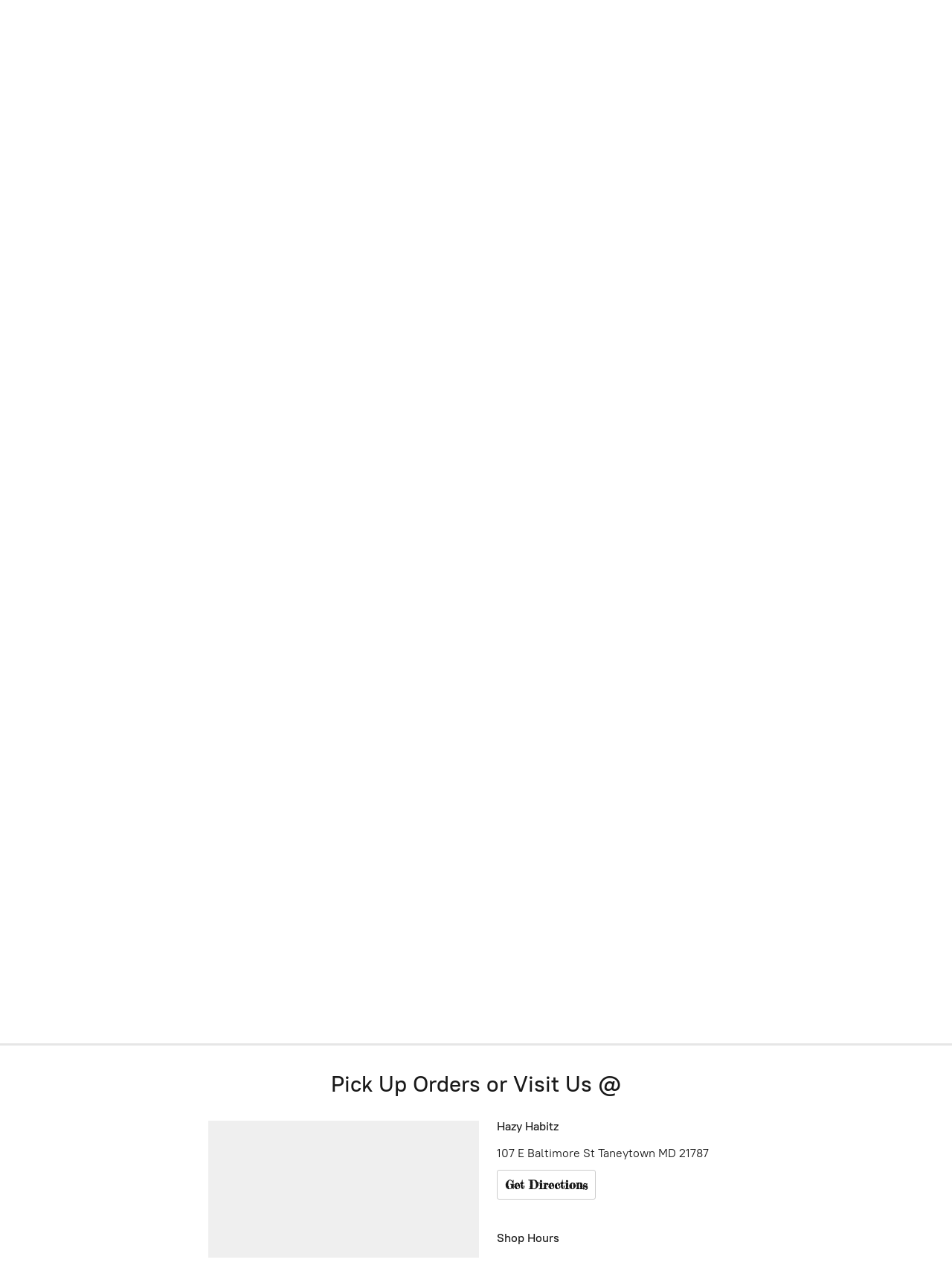

--- FILE ---
content_type: application/javascript;charset=utf-8
request_url: https://app.business.shop/categories.js?ownerid=62827413&jsonp=menu.fill
body_size: 3113
content:
menu.fill([{"id":130345936,"name":"E Juice","nameForUrl":"E Juice","link":"#!/E-Juice/c/130345936","slug":"e-juice","dataLevel":1,"sub":[{"id":130344441,"name":"Aqua","nameForUrl":"Aqua","link":"#!/Aqua/c/130344441","slug":"aqua","dataLevel":2,"sub":null},{"id":130346443,"name":"Beantown","nameForUrl":"Beantown","link":"#!/Beantown/c/130346443","slug":"beantown","dataLevel":2,"sub":null},{"id":130340690,"name":"Monster Vape Labs","nameForUrl":"Monster Vape Labs","link":"#!/Monster-Vape-Labs/c/130340690","slug":"monster-vape-labs","dataLevel":2,"sub":null},{"id":130344443,"name":"Juice Head","nameForUrl":"Juice Head","link":"#!/Juice-Head/c/130344443","slug":"juice-head","dataLevel":2,"sub":null},{"id":130358161,"name":"NOMS","nameForUrl":"NOMS","link":"#!/NOMS/c/130358161","slug":"noms","dataLevel":2,"sub":null},{"id":130346996,"name":"Coastal Clouds","nameForUrl":"Coastal Clouds","link":"#!/Coastal-Clouds/c/130346996","slug":"coastal-clouds","dataLevel":2,"sub":null},{"id":130345729,"name":"The One","nameForUrl":"The One","link":"#!/The-One/c/130345729","slug":"the-one","dataLevel":2,"sub":null},{"id":130345949,"name":"Twist","nameForUrl":"Twist","link":"#!/Twist/c/130345949","slug":"twist","dataLevel":2,"sub":null},{"id":130344444,"name":"Naked 100","nameForUrl":"Naked 100","link":"#!/Naked-100/c/130344444","slug":"naked-100","dataLevel":2,"sub":null},{"id":130340691,"name":"Hi Drip","nameForUrl":"Hi Drip","link":"#!/Hi-Drip/c/130340691","slug":"hi-drip","dataLevel":2,"sub":null},{"id":130346445,"name":"Keep It 100","nameForUrl":"Keep It 100","link":"#!/Keep-It-100/c/130346445","slug":"keep-it-100","dataLevel":2,"sub":null},{"id":130386016,"name":"Excision/ALT ZERO","nameForUrl":"Excision/ALT ZERO","link":"#!/Excision-ALT-ZERO/c/130386016","slug":"excision-alt-zero","dataLevel":2,"sub":null},{"id":130390999,"name":"GLAS BSX","nameForUrl":"GLAS BSX","link":"#!/GLAS-BSX/c/130390999","slug":"glas-bsx","dataLevel":2,"sub":null},{"id":130441763,"name":"Humble","nameForUrl":"Humble","link":"#!/Humble/c/130441763","slug":"humble","dataLevel":2,"sub":null},{"id":130443524,"name":"BAMS","nameForUrl":"BAMS","link":"#!/BAMS/c/130443524","slug":"bams","dataLevel":2,"sub":null},{"id":130444011,"name":"Carnival","nameForUrl":"Carnival","link":"#!/Carnival/c/130444011","slug":"carnival","dataLevel":2,"sub":null},{"id":130442538,"name":"Cream Collection","nameForUrl":"Cream Collection","link":"#!/Cream-Collection/c/130442538","slug":"cream-collection","dataLevel":2,"sub":null},{"id":130441798,"name":"Silverback","nameForUrl":"Silverback","link":"#!/Silverback/c/130441798","slug":"silverback","dataLevel":2,"sub":null},{"id":130441799,"name":"Moo","nameForUrl":"Moo","link":"#!/Moo/c/130441799","slug":"moo","dataLevel":2,"sub":null},{"id":130442808,"name":"Pacha Mama","nameForUrl":"Pacha Mama","link":"#!/Pacha-Mama/c/130442808","slug":"pacha-mama-1","dataLevel":2,"sub":null},{"id":130435832,"name":"Reds","nameForUrl":"Reds","link":"#!/Reds/c/130435832","slug":"reds","dataLevel":2,"sub":null},{"id":130435833,"name":"Riot Squad","nameForUrl":"Riot Squad","link":"#!/Riot-Squad/c/130435833","slug":"riot-squad","dataLevel":2,"sub":null},{"id":130454251,"name":"Vapetasia","nameForUrl":"Vapetasia","link":"#!/Vapetasia/c/130454251","slug":"vapetasia","dataLevel":2,"sub":null},{"id":130449255,"name":"Suicide Bunny","nameForUrl":"Suicide Bunny","link":"#!/Suicide-Bunny/c/130449255","slug":"suicide-bunny","dataLevel":2,"sub":null},{"id":130449509,"name":"SadBoy","nameForUrl":"SadBoy","link":"#!/SadBoy/c/130449509","slug":"sadboy","dataLevel":2,"sub":null},{"id":130496842,"name":"Vape Dojo","nameForUrl":"Vape Dojo","link":"#!/Vape-Dojo/c/130496842","slug":"vape-dojo","dataLevel":2,"sub":null},{"id":130497832,"name":"Charlie Noble","nameForUrl":"Charlie Noble","link":"#!/Charlie-Noble/c/130497832","slug":"charlie-noble","dataLevel":2,"sub":null},{"id":130498350,"name":"Juice Roll Upz","nameForUrl":"Juice Roll Upz","link":"#!/Juice-Roll-Upz/c/130498350","slug":"juice-roll-upz","dataLevel":2,"sub":null},{"id":130750178,"name":"Country Clouds","nameForUrl":"Country Clouds","link":"#!/Country-Clouds/c/130750178","slug":"country-clouds","dataLevel":2,"sub":null},{"id":132281544,"name":"Cassadaga","nameForUrl":"Cassadaga","link":"#!/Cassadaga/c/132281544","slug":"cassadaga","dataLevel":2,"sub":null}]},{"id":130344206,"name":"Coils and Pods","nameForUrl":"Coils and Pods","link":"#!/Coils-and-Pods/c/130344206","slug":"coils-and-pods","dataLevel":1,"sub":[{"id":130346995,"name":"Voopoo","nameForUrl":"Voopoo","link":"#!/Voopoo/c/130346995","slug":"voopoo","dataLevel":2,"sub":null},{"id":130340689,"name":"Smok","nameForUrl":"Smok","link":"#!/Smok/c/130340689","slug":"smok","dataLevel":2,"sub":null},{"id":130358160,"name":"Geek Vape","nameForUrl":"Geek Vape","link":"#!/Geek-Vape/c/130358160","slug":"geek-vape","dataLevel":2,"sub":null},{"id":130346444,"name":"Vaporesso","nameForUrl":"Vaporesso","link":"#!/Vaporesso/c/130346444","slug":"vaporesso","dataLevel":2,"sub":null},{"id":130345727,"name":"UWELL","nameForUrl":"UWELL","link":"#!/UWELL/c/130345727","slug":"uwell","dataLevel":2,"sub":null},{"id":130345950,"name":"Lost Vape","nameForUrl":"Lost Vape","link":"#!/Lost-Vape/c/130345950","slug":"lost-vape","dataLevel":2,"sub":null},{"id":130386755,"name":"Freemax","nameForUrl":"Freemax","link":"#!/Freemax/c/130386755","slug":"freemax","dataLevel":2,"sub":null},{"id":130441760,"name":"Hell Vape","nameForUrl":"Hell Vape","link":"#!/Hell-Vape/c/130441760","slug":"hell-vape","dataLevel":2,"sub":null},{"id":130443501,"name":"HorizonTech","nameForUrl":"HorizonTech","link":"#!/HorizonTech/c/130443501","slug":"horizontech","dataLevel":2,"sub":null},{"id":130496801,"name":"Innokin","nameForUrl":"Innokin","link":"#!/Innokin/c/130496801","slug":"innokin","dataLevel":2,"sub":null},{"id":130498455,"name":"Sourin","nameForUrl":"Sourin","link":"#!/Sourin/c/130498455","slug":"sourin","dataLevel":2,"sub":null}]},{"id":130344209,"name":"Salt Nic E Juice","nameForUrl":"Salt Nic E Juice","link":"#!/Salt-Nic-E-Juice/c/130344209","slug":"salt-nic-e-juice","dataLevel":1,"sub":[{"id":130382760,"name":"Juice Head Salts","nameForUrl":"Juice Head Salts","link":"#!/Juice-Head-Salts/c/130382760","slug":"juice-head-salts","dataLevel":2,"sub":null},{"id":130344220,"name":"Coastal Clouds Salts","nameForUrl":"Coastal Clouds Salts","link":"#!/Coastal-Clouds-Salts/c/130344220","slug":"coastal-clouds-salts","dataLevel":2,"sub":null},{"id":130384262,"name":"Monster Vape Labs Salts","nameForUrl":"Monster Vape Labs Salts","link":"#!/Monster-Vape-Labs-Salts/c/130384262","slug":"monster-vape-labs-salts","dataLevel":2,"sub":null},{"id":130386014,"name":"Dinner Lady Salts","nameForUrl":"Dinner Lady Salts","link":"#!/Dinner-Lady-Salts/c/130386014","slug":"dinner-lady-salts","dataLevel":2,"sub":null},{"id":130435786,"name":"GLAS BSX Salts","nameForUrl":"GLAS BSX Salts","link":"#!/GLAS-BSX-Salts/c/130435786","slug":"glas-bsx-salts","dataLevel":2,"sub":null},{"id":130435823,"name":"Chain Vapez Salts","nameForUrl":"Chain Vapez Salts","link":"#!/Chain-Vapez-Salts/c/130435823","slug":"chain-vapez-salts","dataLevel":2,"sub":null},{"id":130441801,"name":"Keep It 100 Salts","nameForUrl":"Keep It 100 Salts","link":"#!/Keep-It-100-Salts/c/130441801","slug":"keep-it-100-salts","dataLevel":2,"sub":null},{"id":130437062,"name":"Naked 100 Salts","nameForUrl":"Naked 100 Salts","link":"#!/Naked-100-Salts/c/130437062","slug":"naked-100-salts","dataLevel":2,"sub":null},{"id":130435831,"name":"Pacha Mama","nameForUrl":"Pacha Mama","link":"#!/Pacha-Mama/c/130435831","slug":"pacha-mama","dataLevel":2,"sub":null},{"id":130443081,"name":"Riot Squad Salts","nameForUrl":"Riot Squad Salts","link":"#!/Riot-Squad-Salts/c/130443081","slug":"riot-squad-salts","dataLevel":2,"sub":null},{"id":130497839,"name":"Charlie Noble Salts","nameForUrl":"Charlie Noble Salts","link":"#!/Charlie-Noble-Salts/c/130497839","slug":"charlie-noble-salts","dataLevel":2,"sub":null},{"id":130499597,"name":"SadBoy","nameForUrl":"SadBoy","link":"#!/SadBoy/c/130499597","slug":"sadboy-1","dataLevel":2,"sub":null},{"id":132286307,"name":"Country Clouds Salt","nameForUrl":"Country Clouds Salt","link":"#!/Country-Clouds-Salt/c/132286307","slug":"country-clouds-salt","dataLevel":2,"sub":null}]},{"id":130358164,"name":"Mods and Kits","nameForUrl":"Mods and Kits","link":"#!/Mods-and-Kits/c/130358164","slug":"mods-and-kits","dataLevel":1,"sub":[{"id":130509032,"name":"Geek Vape","nameForUrl":"Geek Vape","link":"#!/Geek-Vape/c/130509032","slug":"geek-vape-3","dataLevel":2,"sub":null},{"id":130496799,"name":"Voopoo","nameForUrl":"Voopoo","link":"#!/Voopoo/c/130496799","slug":"voopoo-1","dataLevel":2,"sub":null},{"id":130509033,"name":"Vandy Vape","nameForUrl":"Vandy Vape","link":"#!/Vandy-Vape/c/130509033","slug":"vandy-vape","dataLevel":2,"sub":null},{"id":130498291,"name":"Vaporesso","nameForUrl":"Vaporesso","link":"#!/Vaporesso/c/130498291","slug":"vaporesso-3","dataLevel":2,"sub":null},{"id":130498555,"name":"UWELL","nameForUrl":"UWELL","link":"#!/UWELL/c/130498555","slug":"uwell-2","dataLevel":2,"sub":null},{"id":130499069,"name":"OXVA","nameForUrl":"OXVA","link":"#!/OXVA/c/130499069","slug":"oxva","dataLevel":2,"sub":null},{"id":130498579,"name":"FreeMax","nameForUrl":"FreeMax","link":"#!/FreeMax/c/130498579","slug":"freemax-3","dataLevel":2,"sub":null},{"id":130751219,"name":"Innokin","nameForUrl":"Innokin","link":"#!/Innokin/c/130751219","slug":"innokin-3","dataLevel":2,"sub":null}]},{"id":130358165,"name":"Pod Systems/Pod Mods","nameForUrl":"Pod Systems/Pod Mods","link":"#!/Pod-Systems-Pod-Mods/c/130358165","slug":"pod-systems-pod-mods","dataLevel":1,"sub":[{"id":130499063,"name":"Geek Vape","nameForUrl":"Geek Vape","link":"#!/Geek-Vape/c/130499063","slug":"geek-vape-2","dataLevel":2,"sub":null},{"id":130496798,"name":"Vaporesso","nameForUrl":"Vaporesso","link":"#!/Vaporesso/c/130496798","slug":"vaporesso-1","dataLevel":2,"sub":null},{"id":130498821,"name":"Voopoo","nameForUrl":"Voopoo","link":"#!/Voopoo/c/130498821","slug":"voopoo-3","dataLevel":2,"sub":null},{"id":130498553,"name":"FreeMax","nameForUrl":"FreeMax","link":"#!/FreeMax/c/130498553","slug":"freemax-2","dataLevel":2,"sub":null},{"id":130498290,"name":"Smok","nameForUrl":"Smok","link":"#!/Smok/c/130498290","slug":"smok-2","dataLevel":2,"sub":null},{"id":130498822,"name":"Lost Vape","nameForUrl":"Lost Vape","link":"#!/Lost-Vape/c/130498822","slug":"lost-vape-1","dataLevel":2,"sub":null},{"id":130498554,"name":"Innokin","nameForUrl":"Innokin","link":"#!/Innokin/c/130498554","slug":"innokin-1","dataLevel":2,"sub":null},{"id":130509200,"name":"Sourin","nameForUrl":"Sourin","link":"#!/Sourin/c/130509200","slug":"sourin-1","dataLevel":2,"sub":null},{"id":130499725,"name":"UWELL","nameForUrl":"UWELL","link":"#!/UWELL/c/130499725","slug":"uwell-3","dataLevel":2,"sub":null}]},{"id":130340692,"name":"Batteries and Chargers","nameForUrl":"Batteries and Chargers","link":"#!/Batteries-and-Chargers/c/130340692","slug":"batteries-and-chargers","dataLevel":1,"sub":[{"id":130346447,"name":"Hohm Tech","nameForUrl":"Hohm Tech","link":"#!/Hohm-Tech/c/130346447","slug":"hohm-tech","dataLevel":2,"sub":null},{"id":130358166,"name":"Efest","nameForUrl":"Efest","link":"#!/Efest/c/130358166","slug":"efest","dataLevel":2,"sub":null}]},{"id":130390751,"name":"Tools","nameForUrl":"Tools","link":"#!/Tools/c/130390751","slug":"tools","dataLevel":1,"sub":[{"id":130390752,"name":"Coil Master","nameForUrl":"Coil Master","link":"#!/Coil-Master/c/130390752","slug":"coil-master","dataLevel":2,"sub":null}]},{"id":130385757,"name":"Concentrate and Herb Vaporizers","nameForUrl":"Concentrate and Herb Vaporizers","link":"#!/Concentrate-and-Herb-Vaporizers/c/130385757","slug":"concentrate-and-herb-vaporizers","dataLevel":1,"sub":[{"id":130386019,"name":"OOZE","nameForUrl":"OOZE","link":"#!/OOZE/c/130386019","slug":"ooze","dataLevel":2,"sub":null},{"id":130386020,"name":"Yocan","nameForUrl":"Yocan","link":"#!/Yocan/c/130386020","slug":"yocan","dataLevel":2,"sub":null},{"id":130444015,"name":"Leaf Buddi","nameForUrl":"Leaf Buddi","link":"#!/Leaf-Buddi/c/130444015","slug":"leaf-buddi","dataLevel":2,"sub":null}]},{"id":130386760,"name":"Glass Art","nameForUrl":"Glass Art","link":"#!/Glass-Art/c/130386760","slug":"glass-art","dataLevel":1,"sub":null},{"id":130442760,"name":"Accessories","nameForUrl":"Accessories","link":"#!/Accessories/c/130442760","slug":"accessories","dataLevel":1,"sub":null},{"id":130496800,"name":"RDA/RTA Tanks and Accessories","nameForUrl":"RDA/RTA Tanks and Accessories","link":"#!/RDA-RTA-Tanks-and-Accessories/c/130496800","slug":"rda-rta-tanks-and-accessories","dataLevel":1,"sub":[{"id":130567009,"name":"Vandy Vape","nameForUrl":"Vandy Vape","link":"#!/Vandy-Vape/c/130567009","slug":"vandy-vape-2","dataLevel":2,"sub":null}]},{"id":130498078,"name":"Tanks","nameForUrl":"Tanks","link":"#!/Tanks/c/130498078","slug":"tanks","dataLevel":1,"sub":[{"id":130497816,"name":"UWELL","nameForUrl":"UWELL","link":"#!/UWELL/c/130497816","slug":"uwell-1","dataLevel":2,"sub":null},{"id":130497817,"name":"FreeMax","nameForUrl":"FreeMax","link":"#!/FreeMax/c/130497817","slug":"freemax-1","dataLevel":2,"sub":null},{"id":130498322,"name":"Geek Vape","nameForUrl":"Geek Vape","link":"#!/Geek-Vape/c/130498322","slug":"geek-vape-1","dataLevel":2,"sub":null},{"id":130498079,"name":"Vaporesso","nameForUrl":"Vaporesso","link":"#!/Vaporesso/c/130498079","slug":"vaporesso-2","dataLevel":2,"sub":null},{"id":130496833,"name":"Voopoo","nameForUrl":"Voopoo","link":"#!/Voopoo/c/130496833","slug":"voopoo-2","dataLevel":2,"sub":null},{"id":130496834,"name":"Smok","nameForUrl":"Smok","link":"#!/Smok/c/130496834","slug":"smok-1","dataLevel":2,"sub":null},{"id":130498849,"name":"Hell Vape","nameForUrl":"Hell Vape","link":"#!/Hell-Vape/c/130498849","slug":"hell-vape-1","dataLevel":2,"sub":null},{"id":130497819,"name":"Aspire","nameForUrl":"Aspire","link":"#!/Aspire/c/130497819","slug":"aspire","dataLevel":2,"sub":null},{"id":130497846,"name":"HorizonTech","nameForUrl":"HorizonTech","link":"#!/HorizonTech/c/130497846","slug":"horizontech-1","dataLevel":2,"sub":null},{"id":130566009,"name":"Vandy Vape","nameForUrl":"Vandy Vape","link":"#!/Vandy-Vape/c/130566009","slug":"vandy-vape-1","dataLevel":2,"sub":null},{"id":130750381,"name":"Innokin","nameForUrl":"Innokin","link":"#!/Innokin/c/130750381","slug":"innokin-2","dataLevel":2,"sub":null}]},{"id":130496863,"name":"Tank Accessories/Glass","nameForUrl":"Tank Accessories/Glass","link":"#!/Tank-Accessories-Glass/c/130496863","slug":"tank-accessories-glass","dataLevel":1,"sub":null}]);
